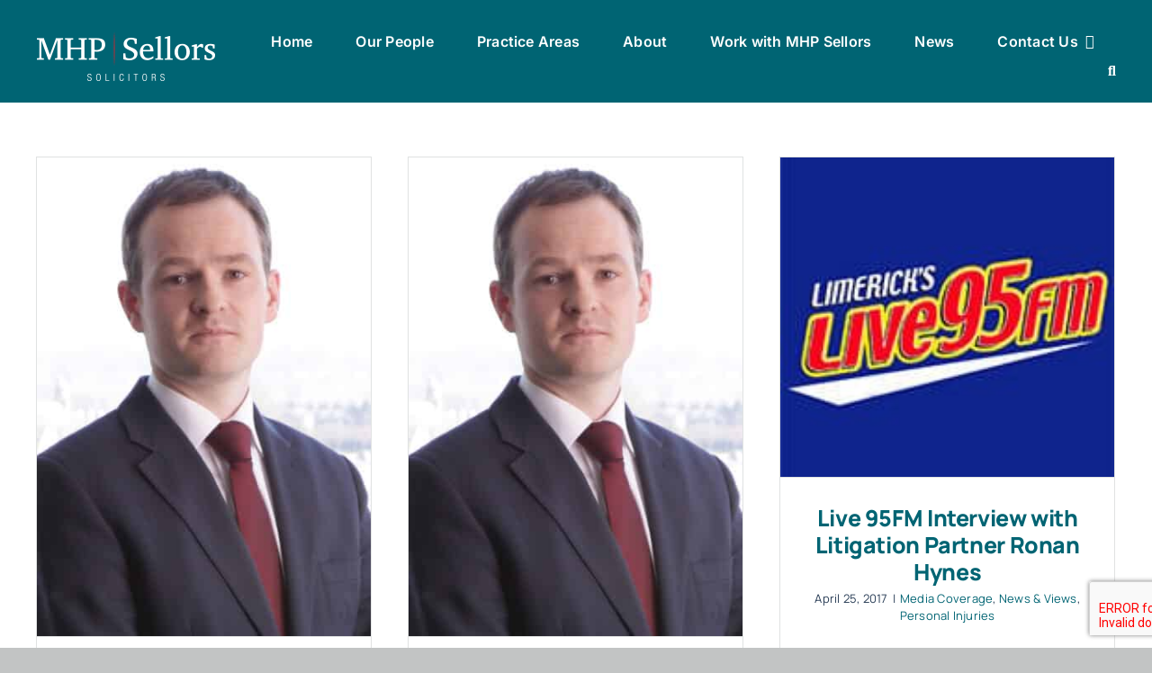

--- FILE ---
content_type: application/x-javascript; charset=utf-8
request_url: https://consent.cookiebot.com/fd2dc8d5-6577-41cf-ab34-29f44dc01b18/cc.js?renew=false&referer=sellors.ie&dnt=false&init=false
body_size: 244
content:
if(console){var cookiedomainwarning='Error: The domain SELLORS.IE is not authorized to show the cookie banner for domain group ID fd2dc8d5-6577-41cf-ab34-29f44dc01b18. Please add it to the domain group in the Cookiebot Manager to authorize the domain.';if(typeof console.warn === 'function'){console.warn(cookiedomainwarning)}else{console.log(cookiedomainwarning)}};